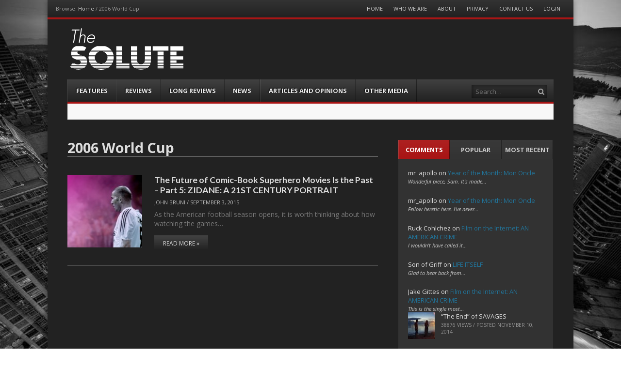

--- FILE ---
content_type: text/css
request_url: https://www.the-solute.com/wp-content/cache/wpfc-minified/dv9tccom/9y7t5.css
body_size: 35
content:
.circular-large {
width: 300px;
height: 300px;
margin: 0 auto; border-radius: 150px;
-webkit-border-radius: 150px;
-moz-border-radius: 150px;
box-shadow: 0 0 8px rgba(0, 0, 0, .8);
-webkit-box-shadow: 0 0 8px rgba(0, 0, 0, .8);
-moz-box-shadow: 0 0 8px rgba(0, 0, 0, .8);
}
.circular-medium� {
width: 150px;
height: 150px;
margin: 0 auto; border-radius: 75px;
-webkit-border-radius: 75px;
-moz-border-radius: 75px;
box-shadow: 0 0 8px rgba(0, 0, 0, .8);
-webkit-box-shadow: 0 0 8px rgba(0, 0, 0, .8);
-moz-box-shadow: 0 0 8px rgba(0, 0, 0, .8);
}
.circular-small {
width: 100px;
height: 100px;
margin: 0 auto; border-radius: 50px;
-webkit-border-radius: 50px;
-moz-border-radius: 50px;
box-shadow: 0 0 4px rgba(0, 0, 0, .8);
-webkit-box-shadow: 0 0 4px rgba(0, 0, 0, .8);
-moz-box-shadow: 0 0 4px rgba(0, 0, 0, .8);
}

--- FILE ---
content_type: text/css
request_url: https://www.the-solute.com/wp-content/cache/wpfc-minified/kp4862o4/9y7t5.css
body_size: 8131
content:
.flex-container a:active,.flexslider a:active,.flex-container a:focus,.flexslider a:focus{outline:0}.slides,.flex-control-nav,.flex-direction-nav{margin:0;padding:0;list-style:none}.flexslider{margin:0;padding:0}.flexslider .slides>li{display:none;-webkit-backface-visibility:hidden}.flexslider .slides img{width:100%;display:block}.flex-pauseplay span{text-transform:capitalize}.slides:after{content:".";display:block;clear:both;visibility:hidden;line-height:0;height:0}html[xmlns] .slides{display:block}* html .slides{height:1%}.no-js .slides>li:first-child{display:block} body {
overflow-x: hidden;
}
body,
button,
input,
select,
textarea {
color: #555;
font-size: 15px; font-size: 1.5rem;
line-height: 1.6;
word-wrap: break-word;
} .alignleft {
display: inline;
float: left;
margin-right: 1.5em;
}
.alignright {
display: inline;
float: right;
margin-left: 1.5em;
}
.aligncenter {
clear: both;
display: block;
margin: 0 auto;
} *,
*:after,
*:before,
#menubar-search * {
-webkit-box-sizing: border-box;
-moz-box-sizing: border-box;
box-sizing: border-box;
} #container:after,
#header:after,
.hentry:after,
#main:after,
#primary-navigation:after,
#topbar:after,
.clearfix:after {
clear: both;
content: "";
display: table;
}
.clear {
clear: both;
display: block;
} #fancybox-wrap,
#fancybox-wrap * {
-webkit-box-sizing: content-box;
-moz-box-sizing: content-box;
box-sizing: content-box;
}
#fancybox-wrap table {
background: transparent;
} h1, h2, h3, h4, h5, h6 {
color: #111;
font-weight: normal;
line-height: 1.2;
text-rendering: optimizeLegibility;
margin: 0;
}
h1 { font-size: 34.03px; font-size: 3.403rem; }
h2 { font-size: 24.27px; font-size: 2.427rem; }
h3 { font-size: 21.03px; font-size: 2.103rem; }
h4 { font-size: 15.00px; font-size: 1.500rem; }
h5 { font-size: 12.00px; font-size: 1.300rem; }
h6 { font-size: 09.27px; font-size: 0.927rem; }
.entry-content h1,
.entry-content h2,
.entry-content h3,
.entry-content h4,
.entry-content h5,
.entry-content h6 {
margin: 1em 0;
} a {
color: #21759b;
text-decoration: none;
-webkit-transition: color 0.3s;
-moz-transition: color 0.3s;
-o-transition: color 0.3s;
transition: color 0.3s;
}
a:hover,
a:focus,
a:active {
color: #d54e21;
} .screen-reader-text {
clip: rect(1px, 1px, 1px, 1px);
position: absolute !important;
} .color-facebook    { color: #3c5fac; }
.color-flickr      { color: #ed1983; }
.color-google-plus { color: #d23e2b; }
.color-instagram   { color: #aa8f69; }
.color-link        { color: #1e90ff; }
.color-linkedin    { color: #007ab9; }
.color-pinterest   { color: #cb2027; }
.color-rss         { color: #f58229; }
.color-tumblr      { color: #4d83ba; }
.color-twitter     { color: #96e5e9; }
.color-vimeo       { color: #41b2dc; }
.color-youtube     { color: #cf3427; }
.background-color-facebook    { background-color: #3c5fac; }
.background-color-flickr      { background-color: #ed1983; }
.background-color-google-plus { background-color: #d23e2b; }
.background-color-instagram   { background-color: #aa8f69; }
.background-color-link        { background-color: #1e90ff; }
.background-color-linkedin    { background-color: #007ab9; }
.background-color-pinterest   { background-color: #cb2027; }
.background-color-rss         { background-color: #f58229; }
.background-color-tumblr      { background-color: #4d83ba; }
.background-color-twitter     { background-color: #96e5e9; }
.background-color-vimeo       { background-color: #41b2dc; }
.background-color-youtube     { background-color: #cf3427; } table {
background: #fff;
border: 1px solid #eee;
font-size: 13px; font-size: 1.3rem;
margin: 0 0 1.5em;
width: 100%;
}
table caption {
background: #333;
color: #ddd;
font-size: 12px; font-size: 1.2rem;
padding: 0.6em;
text-transform: uppercase;
}
th,
td {
padding: 0.4em 0.6em;
}
th {
background: #e5e5e5;
border: 1px solid #d5d5d5;
text-align: left;
}
td {
background: #fff;
border-bottom: 1px solid #e5e5e5;
border-right: 1px solid #e5e5e5;
color: #656565;
}
tr:nth-child(2n+1) td {
background: #fafafa;
} abbr[title] {
border: 0;
}
blockquote {
color: #999;
font-family: georgia, serif;
font-size: 0.85em;
line-height: 1.9;
margin: 2em 0 2em 1.5em;
min-height: 2.5em;
padding-left: 3.5em;
position: relative;
}
blockquote:before {
color: #777;
content: '“';
font-size: 80px; font-size: 8rem;
line-height: 0.85;
position: absolute;
top: 0;
left: 0;
}
blockquote cite {
color: #555;
display: block;
margin-top: 0.5em;
text-align: right;
}
p {
margin: 1em 0;
}
dt {
font-weight: bold;
}
dd {
font-size: 0.9em;
font-style: italic;
}
ul, ol {
margin: 0 0 1em 0;
padding-left: 2em;
}
li > ul,
li > ol {
margin-bottom: 0;
}
pre {
background: #fff;
border: 1px solid #e5e5e5;
font-size: 0.9em;
padding: 0.75em;
} html {
font-size: 62.5%;
}
#container {
background: #fff;
-webkit-box-shadow: 0 0 12px 0 rgba(0,0,0,0.4);
box-shadow: 0 0 12px 0 rgba(0,0,0,0.4);
margin: 0 auto;
max-width: 1280px;
min-width: 960px; position: relative;
}
#header,
#main,
#footer {
padding-left: 2.75em;
padding-right: 2.75em;
}
#main {
margin-top: 2.75em;
} #primary {
width: 100%;
}
#secondary,
#tertiary {
overflow: hidden;
}
.layout-1c #container,
.layout-2c-l #container,
.layout-2c-r #container {
max-width: 960px;
} .layout-2c-l #primary {
float: left;
margin: 0 -32% 0 0;
}
.layout-2c-l #content {
margin: 0 32% 0 0;
padding-right: 2.75em;
}
.layout-2c-l #secondary {
float: right;
width: 32%;
} .layout-2c-r #primary {
float: right;
margin: 0 -32% 0 0;
}
.layout-2c-r #content {
margin: 0 32% 0 0;
padding-left: 2.75em;
}
.layout-2c-r #secondary {
float: left;
width: 32%;
} .layout-3c-l #primary {
float: left;
}
.layout-3c-l #content {
margin: 0 43% 0 0;
padding-right: 2.75em;
}
.layout-3c-l #secondary {
float: left;
margin: 0 0 0 -25%;
width: 25%;
}
.layout-3c-l #tertiary {
float: left;
width: 18%;
margin: 0 0 0 -43%;
padding-left: 1.75em;
padding-right: 2.75em;
} .layout-3c-r #primary {
float: right;
margin: 0 0 0 -43%;
}
.layout-3c-r #content {
margin: 0 0 0 43%;
padding-left: 2.75em;
}
.layout-3c-r #secondary {
float: left;
width: 25%;
}
.layout-3c-r #tertiary {
float: left;
width: 18%;
padding-left: 2.75em;
padding-right: 1.75em;
} .layout-3c-c-l #primary {
float: left;
}
.layout-3c-c-l #content {
margin: 0 16% 0 25%;
padding-left: 2.75em;
padding-right: 2.75em;
}
.layout-3c-c-l #secondary {
float: left;
margin: 0 0 0 -100%;
width: 25%;
}
.layout-3c-c-l #tertiary {
float: right;
margin: 0 0 0 -100%;
padding-left: 1.75em;
width: 16%;
} .layout-3c-c-r #primary {
float: left;
}
.layout-3c-c-r #content {
margin: 0 25% 0 15%;
padding-left: 2.75em;
padding-right: 2.75em;
}
.layout-3c-c-r #secondary {
float: right;
margin: 0 0 0 -100%;
width: 25%;
}
.layout-3c-c-r #tertiary {
float: left;
margin: 0 0 0 -100%;
padding-right: 1.75em;
width: 15%;
} .layout-3c-l #tertiary,
.layout-3c-c-l #tertiary {
border-left: 1px solid #eee;
}
.layout-3c-r #tertiary,
.layout-3c-c-r #tertiary {
border-right: 1px solid #eee;
} #topbar {
background: #333;
background-image: -webkit-gradient(linear, left top, left bottom, from(rgba(255,255,255,0.08)), to(rgba(255,255,255,0)));
background-image: -webkit-linear-gradient(top, rgba(255,255,255,0.08), rgba(255,255,255,0));
background-image:    -moz-linear-gradient(top, rgba(255,255,255,0.08), rgba(255,255,255,0));
background-image:      -o-linear-gradient(top, rgba(255,255,255,0.08), rgba(255,255,255,0));
background-image:         linear-gradient(to bottom, rgba(255,255,255,0.08), rgba(255,255,255,0));
border-bottom: 4px solid #aaa;
color: #ccc;
font-size: 11px; font-size: 1.1rem;
padding: 0.85em 1.5em;
}
.gecko #topbar {
padding-top: 0.9em;
padding-bottom: 0.8em;
}
.opera #topbar {
padding-top: 1em;
padding-bottom: 0.75em;
}
#topbar a {
color: #ccc;
}
#topbar a:hover {
color: #fff;
}
.topbar-left {
float: left;
}
.topbar-right {
float: right;
} #topbar .breadcrumb-trail {
color: #999;
} #topbar #secondary-navigation {
padding: 0.25em 0;
} #topbar .social_icons ul {
list-style: none;
margin: 0;
padding: 0;
}
#topbar .social_icons ul li {
float: left;
margin: 0 0.25em;
}
#topbar .social_icons ul li i {
font-size: 14px; font-size: 1.4rem;
} #header {
position: relative;
}
#header-background-image-wrapper {
position: absolute;
top: 0;
right: 0;
left: 0;
}
#header-background-image {
display: block;
height: auto;
margin: 0 auto;
max-width: 100%;
}
#branding {
position: relative;
z-index: 1;
}
#header-widget-area {
position: relative;
z-index: 1;
} #header {
padding-top: 0.5em;
}
.topbar-enabled #header {
padding-top: 0;
}
#branding {
float: left;
padding-top: 3em;
padding-bottom: 3em;
width: 35%;
}
#site-title,
#site-description {
margin: 0;
}
#site-title a {
color: #333;
}
.msie #site-title a {
width: 100%;
}
#site-description {
color: #888;
font-size: 13px; font-size: 1.3rem;
font-style: italic;
}
.logo-image-enabled #site-title span,
.logo-image-enabled #site-description {
clip: rect(1px, 1px, 1px, 1px);
position: absolute !important;
}
.logo-image-enabled #site-title {
line-height: 1;
}
.logo-image-enabled #site-title a {
display: inline-block;
overflow: hidden;
}
.logo-image-enabled #site-title a img {
float: left;
}
#primary-navigation {
clear: both;
} #header-widget-area {
float: right;
margin-top: 2.5em;
width: 65%;
}
#header-widget-area .widget {
margin-bottom: 2em;
float: right;
} ul.menu {
line-height: 1.0;
}
select.tinynav {
display: none;
} .sf-menu, .sf-menu * {
margin: 0;
padding: 0;
list-style: none;
}
.sf-menu li {
position: relative;
}
.sf-menu ul {
position: absolute;
display: none;
top: 100%;
left: 0;
z-index: 99;
}
.sf-menu > li {
float: left;
}
.sf-menu li:hover > ul,
.sf-menu li.sfHover > ul {
display: block;
}
.sf-menu a {
display: block;
position: relative;
}
.sf-menu ul ul {
top: 0;
left: 100%;
} #primary-navigation {
background: #333;
background-image: -webkit-gradient(linear, left top, left bottom, from(rgba(255,255,255,0.14)), to(rgba(255,255,255,0)));
background-image: -webkit-linear-gradient(top, rgba(255,255,255,0.14), rgba(255,255,255,0));
background-image:    -moz-linear-gradient(top, rgba(255,255,255,0.14), rgba(255,255,255,0));
background-image:      -o-linear-gradient(top, rgba(255,255,255,0.14), rgba(255,255,255,0));
background-image:         linear-gradient(to bottom, rgba(255,255,255,0.14), rgba(255,255,255,0));
border-bottom: 4px solid #aaa;
color: #ddd;
font-size: 13px; font-size: 1.3rem;
}
#primary-navigation .menu {
display: inline-block;
float: left;
}
#primary-navigation .menu a {
color: #eee;
}
#primary-navigation .menu a:hover {
color: #fff;
}
#primary-navigation .menu > li > a {
border-left: 1px solid #333; border-left: 1px solid rgba(255,255,255,0.1);
border-right: 1px solid #000; border-right: 1px solid rgba(0,0,0,0.4);
font-weight: bold;
padding: 1.3em;
text-shadow: -1px -1px 2px rgba(0,0,0,0.9);
text-transform: uppercase;
}
#primary-navigation .menu > li > a:hover,
#primary-navigation li.sfHover a,
#primary-navigation li.current-menu-item > a,
#primary-navigation li.current-menu-ancestor > a {
text-shadow: -1px -1px 2px rgba(0,0,0,0.2);
}
#primary-navigation .menu ul {
background-color: #333;
-webkit-box-shadow: 0.2em 0.2em 0.5em rgba(0,0,0,0.1);
box-shadow: 0.2em 0.2em 0.5em rgba(0,0,0,0.1);
min-width: 12em;
}
#primary-navigation .menu > li > ul {
border-top: 4px solid #aaa;
}
#primary-navigation .menu ul li {
white-space: nowrap;
}
#primary-navigation .menu ul li a {
color: #ccc;
padding: 0.7em 1.4em;
}
#primary-navigation .menu li.current-menu-item,
#primary-navigation .menu li.current-menu-ancestor,
#primary-navigation .menu li.current_page_item,
#primary-navigation .menu > li:hover,
#primary-navigation .menu > li.sfHover {
background-color: #444;
background-image: -webkit-gradient(linear, left top, left bottom, from(rgba(255,255,255,0.14)), to(rgba(255,255,255,0)));
background-image: -webkit-linear-gradient(top, rgba(255,255,255,0.14), rgba(255,255,255,0));
background-image:    -moz-linear-gradient(top, rgba(255,255,255,0.14), rgba(255,255,255,0));
background-image:      -o-linear-gradient(top, rgba(255,255,255,0.14), rgba(255,255,255,0));
background-image:         linear-gradient(to bottom, rgba(255,255,255,0.14), rgba(255,255,255,0));
}
#primary-navigation .menu ul a:hover,
#primary-navigation .menu li li.current-menu-item a {
background: #333;
background-image: -webkit-gradient(linear, left top, left bottom, from(rgba(255,255,255,0.05)), to(rgba(255,255,255,0)));
background-image: -webkit-linear-gradient(top, rgba(255,255,255,0.05), rgba(255,255,255,0));
background-image:    -moz-linear-gradient(top, rgba(255,255,255,0.05), rgba(255,255,255,0));
background-image:      -o-linear-gradient(top, rgba(255,255,255,0.05), rgba(255,255,255,0));
background-image:         linear-gradient(to bottom, rgba(255,255,255,0.05), rgba(255,255,255,0));
}
#primary-navigation .menu > li > a.sf-with-ul {
padding-right: 1.1em;
}
#primary-navigation .menu > li > a i {
color: #777; color: rgba(255,255,255,0.4);
font-size: 12px; font-size: 1.2rem;
margin-left: 0.3em;
} #secondary-navigation {
float: left;
font-size: 11px; font-size: 1.1rem;
}
#secondary-navigation .menu {
list-style: none;
margin: 0;
padding: 0;
text-transform: uppercase;
}
#secondary-navigation .menu li {
float: left;
}
#secondary-navigation .menu li a {
display: block;
padding: 0 1em;
} #footer-navigation ul {
list-style: none;
margin: 0;
padding: 0;
overflow: hidden;
}
#footer-navigation ul li {
border-left: 1px solid #000;
display: block;
float: left;
padding-left: 0.75em;
padding-right: 0.75em;
}
#footer-navigation ul li:first-child {
border-left: none;
padding-left: 0;
}
#footer-navigation ul li:last-child {
border-right: none;
}
#footer-navigation ul li a {
display: block;
float: left;
}
#footer-navigation .screen-reader-text {
font-size: 1em;
margin: 0;
} #primary-navigation {
position: relative;
}
#primary-navigation select.tinynav {
-webkit-appearance: none;
background: transparent;
border: none;
color: #eee;
margin: 0;
padding: 0.5em 0 0.5em 1em;
position: relative;
width: 65%;
}
#primary-navigation.menubar-search-disabled select.tinynav {
width: 100%;
} #menubar-search {
position: absolute;
top: 0.85em;
right: 1em;
}
.msie #menubar-search,
.opera #menubar-search {
top: 0.9em;
}
#menubar-search-query {
-webkit-box-shadow: inset 0 0 0.6em rgba(0,0,0,0.5);
box-shadow: inset 0 0 0.6em rgba(0,0,0,0.5);
background: #111; background: rgba(0,0,0,0.2);
border: 1px solid #000; border: 0px solid rgba(0,0,0,0); color: #ddd;
float: left;
font-size: 13px; font-size: 1.3rem;
margin: 0;
outline: 0;
padding: 0.3em 0.6em;
width: 12em;
z-index: 0;
}
.opera #menubar-search-query {
padding-top: 0.45em;
padding-bottom: 0.55em;
}
.msie #menubar-search-query {
padding-bottom: 0.7em;
}
#menubar-search-query::-webkit-input-placeholder {
color: #777;
}
#menubar-search-submit {
background: transparent;
border: 0;
margin: 0;
padding: 0;
position: absolute;
right: 0;
text-indent: -9999px;
top: 0;
width: 1.4em;
height: 100%;
z-index: 999;
}
#menubar-search:before {
color: #aaa;
display: inline-block;
font-size: 14px; font-size: 1.4rem;
line-height: 0;
pointer-events: none;
position: absolute;
right: 0.4em;
top: 50%;
z-index: 0;
}
.opera #menubar-search:before {
top: 70%;
}
#menubar-search:hover:before {
color: #ddd;
} #ticker {
background: #f8f8f8;
border: 1px solid #e4e4e4;
border-top-width: 0;
font-size: 12px; font-size: 1.2rem;
height: 2.7em;
line-height: 1.0;
padding: 0.9em 1em 0.7em;
position: relative;
z-index: 1;
}
#ticker #js-news {
display: none;
}
#ticker .ticker-title {
color: #8d8d8d;
display: inline-block;
float: left;
font-weight: bold;
margin-right: 0.75em;
text-transform: uppercase;
white-space: nowrap;
width: 90px;
margin-top: 1px;
}
#ticker p.ticker-content {
margin: 0;
}
#ticker p.ticker-content a {
color: #333;
}
#ticker p.ticker-content a:hover {
color: #777;
}
#ticker .ticker-swipe {
display: none;
} .flexslider {
-moz-box-sizing: content-box;
-webkit-box-sizing: content-box;
box-sizing: content-box;
position: relative;
}
.flexslider .slides li {
position: relative;
}
.flexslider .slides > li:first-child {
display: list-item;
}
.flexslider .slides li img {
height: auto;
max-width: 100%;
width: 100%;
} .flexslider .slide-overlay {
background: #222; background: rgba(0,0,0,0.8);
bottom: 0;
left: 0;
right: 0;
color: #aaa;
padding: 1em;
position: absolute;
}
.flexslider .category-label-wrapper {
border-top: 4px solid #aaa;
position: absolute;
top: 0;
left: 0;
right: 0;
}
.flexslider .category-label {
background: #aaa;
color: #fff;
display: inline-block;
font-size: 13px; font-size: 1.3rem;
font-weight: bold;
padding: 0.5em 1.5em 0.8em;
text-transform: uppercase;
}
.flexslider .slide-overlay .slide-title {
font-size: 17.79px; font-size: 1.779rem;
}
.flexslider .slide-title,
.flexslider .slide-title a {
color: #eee; color: rgba(255,255,255,0.85);
}
.flexslider .slide-title a:hover {
color: #fff;
}
.flexslider .slide-meta {
font-size: 11px; font-size: 1.1rem;
margin-top: 0.35em;
}
.flexslider .slide-meta a {
color: #ccc;
}
.flexslider .slide-meta a:hover {
color: #eee;
} .flexslider ul.flex-direction-nav .flex-prev {
position: absolute;
top: 50%;
left: 0;
}
.flexslider ul.flex-direction-nav .flex-next {
position: absolute;
top: 50%;
right: 0;
}
.flexslider .flex-direction-nav a {
background: #222; background: rgba(0,0,0,0.8);
color: #bbb;
display: block;
font-size: 30px; font-size: 3rem;
margin-top: -1em;
padding: 0.1em 0.5em;
text-align: center;
}
.flexslider .flex-direction-nav a i {
width: 100%;
}
.flexslider .flex-direction-nav a:hover {
color: #eee;
}
.flexslider .flex-direction-nav a.flex-prev {
border-right: 0;
} .featured-slider.flexslider {
margin-bottom: 3em;
}
.taxonomy-category .featured-slider.flexslider {
margin-bottom: 2.25em;
} .carousel-slider.flexslider {
margin-bottom: 1.25em;
}
.carousel-slider.flexslider .slides li {
margin-right: 25px;
max-width: 150px;
}
.carousel-slider.flexslider .slide-overlay {
border: 0;
margin: 0;
padding: 0.45em 0.5em 0.6em;
right: 0;
width: auto;
}
.carousel-slider.flexslider .slide-overlay h3 {
color: #ccc;
font-size: 11px; font-size: 1.1rem;
font-weight: normal;
}
.carousel-direction-nav {
position: absolute;
top: 0;
right: 0;
}
.carousel-direction-nav i {
background: #222;
color: #ccc;
cursor: pointer;
display: inline-block;
font-size: 22px; font-size: 2.2rem;
font-style: normal;
line-height: 1.1;
margin-left: 0.25em;
text-align: center;
width: 1em;
height: 1.1em;
}
.carousel-direction-nav i:hover {
color: #eee;
} .gallery-slider.flexslider {
margin-bottom: 0;
}
.gallery-slider-thumbnails {
margin: 0.75em -10px 2em 0;
}
.gallery-slider-thumbnails a {
display: inline-block;
width: 10%;
}
.gallery-slider-thumbnails a img {
height: auto;
padding-right: 8px;
width: 100%;
} img {
max-width: 100%;
height: auto;
}
.entry-content img.wp-smiley,
.comment-content img.wp-smiley {
border: none;
margin-bottom: 0;
margin-top: 0;
padding: 0;
}
.wp-caption {
background: #fafafa;
border: 1px solid #e4e4e4;
color: #888;
font-size: 12px; font-size: 1.2rem;
margin-bottom: 1.5em;
max-width: 100%;
}
.wp-caption img[class*="wp-image-"] {
display: block;
padding: 2% 2% 0;
}
.wp-caption-text {
text-align: center;
}
.wp-caption .wp-caption-text {
line-height: 1.3;
margin: 0.8em 0;
}
.site-content .gallery {
margin-bottom: 1.5em;
}
.gallery-caption {
}
.site-content .gallery a img {
border: none;
height: auto;
max-width: 90%;
}
.site-content .gallery dd {
margin: 0;
}
embed,
iframe,
object {
max-width: 100%;
} #content .mejs-controls .mejs-horizontal-volume-slider {
clear: both;
float: right;
position: relative;
top: -26px;
} .gallery-row {
clear: both;
overflow: hidden;
}
.gallery-item {
float: left;
padding: 0 1em 1em 0;
}
.gallery-item img {
background: #fafafa;
border: 1px solid #e4e4e4;
padding: 0.5em;
width: 100%;
}
.gallery-item.col-5 img,
.gallery-item.col-6 img,
.gallery-item.col-7 img,
.gallery-item.col-8 img {
padding: 0.3em;
}
.gallery-item.col-9 img,
.gallery-item.col-10 img {
padding: 0.15em;
}
.gallery-caption {
color: #999;
font-size: 11px; font-size: 1.1rem;
}
.gallery-item.col-1,
.gallery-item.col-2,
.gallery-item.col-3 {
width: 33.333%;
}
.gallery-item.col-4 {
width: 25%;
}
.gallery-item.col-5 {
width: 20%;
}
.gallery-item.col-6 {
padding: 0 0.5em 0.5em 0;
width: 16.666%;
}
.gallery-item.col-7 {
padding: 0 0.5em 0.5em 0;
width: 14.285%;
}
.gallery-item.col-8 {
padding: 0 0.5em 0.5em 0;
width: 12.5%;
}
.gallery-item.col-9 {
padding: 0 0.3em 0.3em 0;
width: 11.111%;
}
.gallery-item.col-10 {
padding: 0 0.3em 0.3em 0;
width: 10%;
} .sticky {}
.hentry {
border-bottom: 1px solid #eee;
margin-bottom: 2em;
padding-bottom: 2em;
}
.post-thumbnail-wrap {
position: relative;
overflow: hidden;
}
.post-thumbnail-wrap img {
float: left;
height: auto;
width: 100%;
}
.entry-title {
font-size: 17.79px; font-size: 1.779rem;
}
.entry-title a {
color: #111;
}
.entry-byline,
.entry-meta {
color: #bbb;
font-size: 11px; font-size: 1.1rem;
text-transform: uppercase;
}
.entry-byline {
margin: 0.6em 0;
}
.entry-byline a,
.entry-meta a {
color: #bbb;
} .singular .hentry {
border-bottom: 0;
}
.singular .entry-header {
border-bottom: 1px solid #eee;
}
.singular .layout-module .entry-header {
border-bottom: 0;
}
.singular .entry-header .post-thumbnail-wrap {
margin-bottom: 2em;
}
.singular .entry-title {
font-size: 28.79px; font-size: 2.879rem;
margin: 0 0 0.1em;
}
.singular .entry-content {
margin: 1.5em 0;
}
.singular .entry-byline {
margin: 0;
} .singular .audio-wrapper {
margin-bottom: 1.25em;
} .singular .video-wrapper {
margin-bottom: 1.75em;
} .hentry.error {
border-bottom: 0;
}
.hentry.error .entry-title {
font-size: 28.79px; font-size: 2.879rem;
}
.hentry.error #searchform {
max-width: 20em;
} .loop-meta {
margin-bottom: 2.5em;
}
.loop-title {
border-bottom: 1px solid #eee;
font-size: 28.79px; font-size: 2.879rem;
font-weight: bold;
}
.loop-description {
color: #aaa;
font-size: 13px; font-size: 1.3rem;
margin-top: 0.3em;
}
.loop-description p {
margin: 0;
}
.entry-summary {
color: #777;
font-size: 14px; font-size: 1.4rem;
line-height: 1.4;
} .hentry p.more-link-wrapper {
margin-bottom: 0;
} .hentry.layout-1col-full .post-thumbnail-wrap {
margin-bottom: 1.25em;
}
.hentry.layout-1col-full .entry-title {
font-size: 22.65px; font-size: 2.265rem;
} .hentry.layout-1col-half .post-thumbnail-wrap {
float: left;
margin-right: 4%;
width: 47%;
} .hentry.layout-1col-square .post-thumbnail-wrap {
float: left;
margin-right: 4%;
width: 24%;
} .hentry.layout-1col-thumb {
margin-bottom: 1.5em;
padding-bottom: 1.5em;
}
.hentry.layout-1col-thumb .post-thumbnail-wrap {
float: left;
margin-right: 1em;
}
.hentry.layout-1col-thumb .entry-byline {
margin: 0.4em 0 0.6em;
}
.hentry.layout-1col-thumb .entry-summary {
font-size: 12px; font-size: 1.2rem;
} .hentry.layout-2col {
width: 46.5%;
float: left;
margin-right: 7%;
}
.hentry.layout-2col.even {
margin-right: 0;
}
.hentry.layout-2col .post-thumbnail-wrap {
margin-bottom: 1em;
} .layout-module {
font-size: 13px; font-size: 1.3rem;
margin-bottom: 2em;
overflow: hidden;
position: relative;
}
.layout-module .column {
float: left;
margin-right: 4%;
width: 48%;
}
.layout-module .column.last {
margin-right: 0;
}
.layout-module .boxed {
background: #fafafa;
border: 1px solid #e4e4e4;
border-top-width: 0;
padding: 1.25em;
}
.layout-module .widget-title {
background-image: -webkit-gradient(linear, left top, left bottom, from(rgba(255,255,255,0.12)), to(rgba(255,255,255,0)));
background-image: -webkit-linear-gradient(top, rgba(255,255,255,0.12), rgba(255,255,255,0));
background-image:    -moz-linear-gradient(top, rgba(255,255,255,0.12), rgba(255,255,255,0));
background-image:      -o-linear-gradient(top, rgba(255,255,255,0.12), rgba(255,255,255,0));
background-image:         linear-gradient(to bottom, rgba(255,255,255,0.12), rgba(255,255,255,0));
border-bottom: 4px solid #aaa;
color: #eee;
font-size: inherit;
font-weight: bold;
text-transform: uppercase;
}
.layout-module .widget-title > span {
display: inline-block;
padding: 0.8em 1.5em 0.5em;
}
.layout-module .widget-title a {
color: #eee;
}
.layout-module .widget-title a:hover {
color: #fff;
}
.layout-module article {
margin-bottom: 1.25em;
overflow: hidden;
}
.layout-module article.featured {
margin-bottom: 1.75em;
}
.layout-module article:last-child {
margin-bottom: 0;
}
.layout-module .post-thumbnail-wrap {
float: left;
margin-right: 1em;
width: 25%;
}
.layout-module .featured .post-thumbnail-wrap {
float: none;
margin-right: 0;
width: auto;
}
.layout-module .entry-title {
font-size: 15px; font-size: 1.5rem;
margin: 0 0 0.3em;
}
.layout-module .featured .entry-title {
font-size: 17.79px; font-size: 1.779rem;
margin: 0.7em 0 0.1em;
}
.layout-module .entry-byline {
margin: 0;
}
.layout-module .featured .entry-byline {
margin-bottom: 0.8em;
border-bottom: 1px solid #eee;
}
.layout-module .entry-summary {
font-size: inherit;
}
.widget_fearless_layout_module_e .boxed {
padding-bottom: 1.5em;
}
.widget_fearless_layout_module_e .post-thumbnail-wrap {
float: none;
width: auto;
margin-right: 0;
}
.widget_fearless_layout_module_blogroll .widget-title {
margin-bottom: 1.5em;
}
.widget_fearless_layout_module_blogroll article {
margin-bottom: 2em;
}
.widget_fearless_layout_module_blogroll .entry-title {
font-size: 17.79px;
font-size: 1.779rem;
margin-bottom: 0.2em;
}
.widget_fearless_layout_module_blogroll .entry-byline {
margin-bottom: 0.5em;
}
.widget_fearless_layout_module_blogroll .pagination {
margin-bottom: 0;
} .button,
#commentform #submit,
.wpcf7-submit {
background: #222;
background-image: -webkit-gradient(linear, left top, left bottom, from(rgba(255,255,255,0.15)), to(rgba(255,255,255,0)));
background-image: -webkit-linear-gradient(top, rgba(255,255,255,0.15), rgba(255,255,255,0));
background-image:    -moz-linear-gradient(top, rgba(255,255,255,0.15), rgba(255,255,255,0));
background-image:      -o-linear-gradient(top, rgba(255,255,255,0.15), rgba(255,255,255,0));
background-image:         linear-gradient(to bottom, rgba(255,255,255,0.15), rgba(255,255,255,0));
border: 0;
color: #ddd;
display: inline-block;
font-size: 12px; font-size: 1.2rem;
line-height: 1.3;
padding: 0.75em 1.5em 0.6em;
text-transform: uppercase;
-webkit-transition: all 0.2s;
-moz-transition: all 0.2s;
-o-transition: all 0.2s;
transition: all 0.2s;
text-shadow: -1px -1px 1px rgba(0,0,0,0.2);
}
.button:hover,
#commentform #submit:hover,
.wpcf7-submit:hover {
color: #fff;
} .pagination {
clear: both;
color: #ddd;
display: inline-block;
font-size: 12px; font-size: 1.2rem;
line-height: 1.3;
margin-bottom: 3em;
text-transform: uppercase;
-webkit-transition: all 0.2s;
-moz-transition: all 0.2s;
-o-transition: all 0.2s;
transition: all 0.2s;
text-shadow: -1px -1px 1px rgba(0,0,0,0.1);
}
.pagination .page-numbers {
background: #222;
background-image: -webkit-gradient(linear, left top, left bottom, from(rgba(255,255,255,0.15)), to(rgba(255,255,255,0)));
background-image: -webkit-linear-gradient(top, rgba(255,255,255,0.15), rgba(255,255,255,0));
background-image:    -moz-linear-gradient(top, rgba(255,255,255,0.15), rgba(255,255,255,0));
background-image:      -o-linear-gradient(top, rgba(255,255,255,0.15), rgba(255,255,255,0));
background-image:         linear-gradient(to bottom, rgba(255,255,255,0.15), rgba(255,255,255,0));
color: #ddd;
display: inline-block;
float: left;
margin-right: 0.5em;
padding: 0.75em 1em 0.6em;
}
.pagination .dots {
padding-left: 0.74em;
padding-right: 0.74em;
}
.pagination a:hover {
color: #fff;
background-color: #222;
} .review-box {
background: #222;
background-image: -webkit-gradient(linear, left top, left bottom, from(rgba(255,255,255,0.12)), to(rgba(255,255,255,0)));
background-image: -webkit-linear-gradient(top, rgba(255,255,255,0.12), rgba(255,255,255,0));
background-image:    -moz-linear-gradient(top, rgba(255,255,255,0.12), rgba(255,255,255,0));
background-image:      -o-linear-gradient(top, rgba(255,255,255,0.12), rgba(255,255,255,0));
background-image:         linear-gradient(to bottom, rgba(255,255,255,0.12), rgba(255,255,255,0));
color: #ccc;
float: left;
font-size: 13px; font-size: 1.3rem;
line-height: 1.3;
margin: 0.4em 2em 1em 0;
width: 50%;
}
.review-box .microdata-hidden {
display: none;
}
.review-box .heading {
border-bottom: 1px solid #333;
color: #eee;
font-size: inherit;
margin: 0;
padding: 0.8em 1.5em;
text-transform: uppercase;
}
.review-box .ratings {
border-bottom: 1px solid #111;
padding: 1em 1.5em 1.25em;
}
.review-box .row {
overflow: hidden;
padding: 0.5em 0;
}
.review-box .label {
float: left;
margin-top: 0.15em;
}
.review-box .value {
float: right;
}
.review-box.percent .label {
margin-bottom: 0.3em;
}
.review-box.percent .value {
background: #555;
border: 1px solid #333;
clear: both;
float: none;
width: 100%;
height: 1em;
}
.review-box.percent .value .rating-percent-value {
background: #999;
display: block;
height: 100%;
}
.review-box .review {
border-top: 1px solid #444;
overflow: hidden;
padding: 1.5em 0;
}
.review-short-summary {
float: left;
text-align: center;
width: 40%;
}
.review-box .review-short-summary .final-score {
color: #eee;
font-size: 42px; font-size: 4.2rem;
font-weight: normal;
line-height: 1;
margin: 0;
}
.review-box.stars .review-short-summary .final-score {
margin-top: -0.5em;
}
.review-box .stars-final-score-decimal {
font-size: 30px; font-size: 3rem;
display: block;
padding-top: 0.2em;
}
.review-box .final-score span.percent {
color: #999;
font-size: 50%;
padding-left: 0.2em;
}
.review-short-summary .short-summary {
color: #eee;
font-size: 16px; font-size: 1.6rem;
font-weight: normal;
margin: 0.4em 0 0;
}
.review-long-summary {
float: left;
width: 60%;
}
.review-long-summary p {
margin: 0 0.75em;
}
.review-box .ratings .fearless-star-rating-under {
color: #555;
}
.review-box .ratings .fearless-star-rating-over {
color: #fff;
}
.review-short-summary .fearless-star-rating-under {
color: #666;
}
.review-short-summary .fearless-star-rating-over {
color: #fff;
} .fearless-star-rating-wrapper {
display: inline-block;
font-size: 18px; font-size: 1.8rem;
line-height: 1;
position: relative;
text-align: left;
width: 5em;
height: 1em;
}
.msie .fearless-star-rating-wrapper {
line-height: 0;
}
.opera .fearless-star-rating-wrapper {
line-height: 0.5;
}
.fearless-star-rating-under,
.fearless-star-rating-over {
position: absolute;
top: 0;
left: 0;
}
.fearless-star-rating-under {
color: #ddd;
}
.fearless-star-rating-over {
color: #777;
}
.fearless-star-rating-wrapper .fa-star {
display: inline-block;
float: left;
text-shadow: none;
width: 1em;
height: 1em;
} .authorbox {
margin-bottom: 2.75em;
overflow: hidden;
}
.authorbox-title {
border-bottom: 1px solid #eee;
font-weight: bold;
margin-bottom: 1.25em;
}
.authorbox-avatar {
float: left;
margin: 0 1.25em 0.5em 0;
margin-bottom: 1.5em;
}
.authorbox-avatar img {
padding: 0.5em;
border: 1px solid #e4e4e4;
background: #fafafa;
}
.authorbox-author-url {
margin-bottom: 0.5em;
font-size: 21.03px; font-size: 2.103rem;
}
.authorbox p {
font-size: 13px; font-size: 1.3rem;
margin: 0.5em 0 0;
}
.authorbox ul.author-social-profiles {
margin-top: 0.5em;
margin-bottom: 2.25em;
} ul.author-social-profiles {
list-style: none;
margin: 0;
padding: 0;
overflow: hidden;
}
ul.author-social-profiles li {
float: left;
margin-right: 0.25em;
}
ul.author-social-profiles li a {
color: #fff;
display: block;
opacity: 0.5;
text-align: center;
-webkit-transition: opacity 0.3s;
-moz-transition: opacity 0.3s;
-o-transition: opacity 0.3s;
transition: opacity 0.3s;
width: 1.75em;
height: 1.75em;
}
ul.author-social-profiles li a:hover {
opacity: 1;
}
ul.author-social-profiles li a i {
position: relative;
top: 8%;
}
ul.author-social-profiles li a i:before {
font-size: 18px; font-size: 1.8rem;
}
.msie ul.author-social-profiles li a i {
top: 8%;
}
.opera ul.author-social-profiles li a i {
top: 10%;
} .related-posts {
margin-right: -5%;
margin-bottom: 1em;
overflow: hidden;
}
.related-posts .related-posts-header {
border-bottom: 1px solid #eee;
font-weight: bold;
margin-bottom: 1.25em;
}
.related-posts article {
float: left;
margin-right: 5%;
margin-bottom: 1.75em;
width: 20%;
}
.related-posts article img {
margin-bottom: 0.25em;
width: 100%;
height: auto;
}
.related-posts article h3 {
font-size: 13px; font-size: 1.3rem;
font-weight: normal;
}
.related-posts article span.arrow {
font-family: Arial, sans-serif;
} #comments #comments-number {
border-bottom: 1px solid #eee;
margin-bottom: 1em;
font-weight: bold;
}
.comment-list {
padding: 0;
}
.comment-list, .comment-list ol.children {
list-style: none;
}
.comment-list ol.children {
padding-left: 3em;
}
.comment-list li.comment {
margin-top: 2em;
overflow: hidden;
}
.comment-list .avatar {
float: left;
margin: 0.15em 1em 1em 0;
}
.comment-list .comment-author {
font-weight: bold;
}
.comment-list .comment-author .fn {
font-style: normal;
}
.comment-list .comment-meta {
font-size: 12px; font-size: 1.2rem;
}
.comment-list .comment-content {
margin-top: 0.5em;
margin-left: 4.25em;
}
.comment-list .comment-content p {
margin: 0 0 1em;
font-size: 13px; font-size: 1.3rem;
}
.comment-list .reply {
font-size: 12px; font-size: 1.2rem;
text-transform: uppercase;
}
.comment.bypostauthor {
background: #f7f7f7;
padding: 1.25em;
}
.pingback {
background: #fafafa;
border: 1px solid #e4e4e4;
clear: both;
padding: 0.75em 1em 0;
}
.pingback + .pingback {
margin-top: 1em;
}
.pingback > a {
display: none;
}
.pingback .comment-content {
margin-left: 0;
} #respond {
background: #f7f7f7;
font-size: 13px; font-size: 1.3rem;
margin-bottom: 3em;
padding: 1.5em 2em;
}
#respond p.comment-notes {
font-style: italic;
}
#respond label {
display: inline-block;
padding-right: 1em;
text-align: right;
width: 6em;
}
#respond p.form-allowed-tags {
font-size: 11px; font-size: 1.1rem;
margin-left: 90px; margin-left: 9rem;
margin-right: 50px; margin-right: 5rem;
}
#respond input {
max-width: 100%;
}
#respond textarea {
width: 100%;
} .comment #respond {
margin-bottom: 0;
}
.comment #respond #reply-title small a {
color: #aaa;
font-size: 13px; font-size: 1.3rem;
font-weight: normal;
margin-left: 0.5em;
} .fb-comments {
margin-bottom: 3em;
max-width: 100%;
}
.fb-comments span {
max-width: 100%;
}
#content > aside + .fb-comments {
margin-top: 1em;
}
.fb-comments + #comments {
margin-top: -1em;
}
#comments.comments-type-facebook {
margin-bottom: 3em;
}
#comments.comments-type-facebook .comment-reply-link {
display: none;
} .widget-area {
font-size: 13px; font-size: 1.3rem;
line-height: 1.4;
}
.widget {
margin-bottom: 2.75em;
}
.widget select {
max-width: 100%;
} #secondary .widget {
background: #fafafa;
border: 1px solid #e4e4e4;
padding: 1.5em;
}
.sidebar-primary .widget-title {
background: #333;
background-image: -webkit-gradient(linear, left top, left bottom, from(rgba(255,255,255,0.12)), to(rgba(255,255,255,0)));
background-image: -webkit-linear-gradient(top, rgba(255,255,255,0.12), rgba(255,255,255,0));
background-image:    -moz-linear-gradient(top, rgba(255,255,255,0.12), rgba(255,255,255,0));
background-image:      -o-linear-gradient(top, rgba(255,255,255,0.12), rgba(255,255,255,0));
background-image:         linear-gradient(to bottom, rgba(255,255,255,0.12), rgba(255,255,255,0));
font-size: 13px; font-size: 1.3rem;
font-weight: bold;
line-height: 1.3;
margin-top: -1.5em;
margin-bottom: 1.25em;
padding: 0.8em 1.5em;
text-transform: uppercase;
}
#secondary .widget-title {
margin-left: -1.5em;
margin-right: -1.5em;
}
#secondary .widget-title,
#secondary .widget-title a {
color: #eee;
}
.sidebar-primary .widget > ul,
.sidebar-primary .widget > ul {
margin-bottom: 0;
} #tertiary.widget-area {
margin-bottom: 3em;
}
#tertiary .widget {
font-size: 12px; font-size: 1.2rem;
}
#tertiary .widget:last-child {
margin-bottom: 0;
}
#tertiary .widget-title {
font-size: 13px; font-size: 1.3rem;
text-transform: uppercase;
margin-bottom: 1em;
} #header-widget-area .widget {
font-size: 13px;
clear: both;
max-width: 300px;
}
#header-widget-area .widget-title {
font-size: 15px; font-size: 1.5rem;
font-weight: bold;
margin-bottom: 0.4em;
}  .widget_calendar caption {
background: none;
color: #333;
font-weight: bold;
font-size: 14px; font-size: 1.4rem;
}
.footer-widget-area .widget_calendar caption {
color: #ccc;
}
.widget_calendar table {
margin-bottom: 0.5em;
width: 100%;
}
.footer-widget-area .widget_calendar table,
.footer-widget-area .widget_calendar th,
.footer-widget-area .widget_calendar td {
background: #222;
border-color: #000;
}
.widget_calendar td {
text-align: center;
color: #aaa;
}
.widget_calendar th {
padding: 0.5em 0;
text-align: center;
}
.widget_calendar tfoot {
font-weight: bold;
}
.widget_calendar tfoot #prev {
text-align: left;
padding-top: 0.5em;
padding-left: 0.5em;
}
.widget_calendar tfoot #next {
text-align: right;
padding-top: 0.5em;
padding-right: 0.5em;
} .widget_archive ul,
.widget_categories ul,
.widget_nav_menu ul {
margin: 0;
margin-bottom: -4% !important;
padding: 0;
overflow: hidden;
font-size: 11px; font-size: 1.1rem;
}
.widget_archive ul ul,
.widget_categories ul ul {
display: none;
}
.widget_archive ul li,
.widget_categories ul li,
.widget_nav_menu ul li {
background: #eee;
border-bottom: 4px solid #ddd;
display: inline-block;
float: left;
margin-bottom: 4%;
margin-right: 4%;
padding: 0.7em 1.5em;
width: 48%;
}
.footer-widget-area .widget_archive ul li,
.footer-widget-area .widget_categories ul li,
.footer-widget-area .widget_nav_menu ul li {
background: #222;
border-bottom-color: #111;
}
.widget_archive ul li:nth-child(2n),
.widget_categories ul li:nth-child(2n),
.widget_nav_menu ul li:nth-child(2n) {
margin-right: 0;
}
.widget_archive ul li a:hover,
.widget_categories ul li a:hover,
.widget_nav_menu ul li a:hover {
color: #000;
}
.widget_archive ul li a {
width: 100%;
-webkit-box-sizing: border-box;
-moz-box-sizing: border-box;
box-sizing: border-box;
} .widget_rss .widget-title img {
margin-right: 0.1em;
position: relative;
top: 2px;
}
.widget_rss ul {
list-style: none;
padding: 0;
}
.widget_rss li {
margin-bottom: 0.75em;
}
.widget_rss li a {
font-weight: bold;
}
.widget_rss li span,
.widget_rss li cite {
color: #999;
display: block;
font-size: 11px; font-size: 1.1rem;
font-style: italic;
padding: 0.3em 0;
} #secondary .widget_search {
overflow: hidden;
padding-bottom: 1.25em;
}
#secondary .widget_search #searchform {
height: 2.8em;
} ul.teaser-list {
list-style: none;
padding: 0;
margin: 0;
}
ul.teaser-list li {
margin-bottom: 1.75em;
overflow: hidden;
}
ul.teaser-list li:last-child {
margin-bottom: 0;
}
ul.teaser-list .post-thumbnail-wrap {
float: left;
margin-right: 1em;
width: 55px;
}
ul.teaser-list .title {
font-size: 13px; font-size: 1.3rem;
line-height: 1.3;
}
ul.teaser-list .title a {
color: #222;
}
ul.teaser-list li .byline {
color: #999;
font-size: 10px; font-size: 1.0rem;
margin-left: 63px; margin-left: 6.3rem;
margin-top: 0.3em;
text-transform: uppercase;
} ul.gallery-list {
margin: 0 -1em -1em 0;
overflow: hidden;
padding: 0;
}
ul.gallery-list li {
display: block;
float: left;
width: 33.333%;
}
ul.gallery-list img {
padding-right: 1em;
padding-bottom: 1em;
}
#tertiary ul.gallery-list li {
width: 50%;
} .widget_fearless_facebook_likebox .widget-title {
border-bottom: 0;
margin-bottom: 0.5em;
}
.fb-like-box,
.fb-like-box > span,
.fb-like-box iframe {
width: 100% !important;
}
#secondary .widget_fearless_facebook_likebox iframe {
margin: 0.5em -0.5em;
} .widget ul.social-icons {
list-style: none;
margin: 0 auto;
padding: 0;
-webkit-transform: translateZ(0); }
.widget ul.social-icons li {
display: inline-block;
margin-right: 0.35em;
margin-bottom: 0.35em;
}
.widget ul.social-icons li:last-child {
margin-right: 0;
}
.widget ul.social-icons a {
color: #fff;
display: block;
-ms-filter: "progid:DXImageTransform.Microsoft.Alpha(Opacity=50)";
opacity: 0.5;
text-align: center;
-webkit-transition: opacity 0.3s;
-moz-transition: opacity 0.3s;
-o-transition: opacity 0.3s;
transition: opacity 0.3s;
width: 3.35em;
height: 3.35em;
}
.widget ul.social-icons a:hover {
-ms-filter: "progid:DXImageTransform.Microsoft.Alpha(Opacity=100)";
opacity: 1;
}
.widget ul.social-icons i {
position: relative;
top: 20%;
}
.opera .widget ul.social-icons i {
top: 12%;
}
.widget ul.social-icons i:before {
font-size: 28px; font-size: 2.8rem;
}
#secondary .widget_fearless_social_icons {
background: transparent;
border: 0;
padding: 0;
} .widget_quick-flickr-widget {
overflow: hidden;
}
.widget_quick-flickr-widget .quick-flickr-item {
width: 50%;
float: left;
margin-bottom: 5%;
}
.widget_quick-flickr-widget .quick-flickr-item img {
padding-right: 1.25em;
}
#secondary .widget_quick-flickr-widget {
padding-right: 0.25em;
padding-bottom: 0;
}
#secondary .widget_quick-flickr-widget .quick-flickr-item {
width: 33.333%
}
#tertiary .widget_quick-flickr-widget {
margin-right: -1em;
}
#tertiary .widget_quick-flickr-widget .quick-flickr-item img {
padding-right: 1em;
} #secondary .widget_fearless_tabs ul.headings {
list-style: none;
margin: -1.5em -1.5em 0;
padding: 0 0 1.5em;
}
#secondary .widget_fearless_tabs .headings li {
float: left;
width: 33.333%;
}
#secondary .widget_fearless_tabs .headings a {
background: #333;
background-image: -webkit-gradient(linear, left top, left bottom, from(rgba(255,255,255,0.03)), to(rgba(255,255,255,0)));
background-image: -webkit-linear-gradient(top, rgba(255,255,255,0.03), rgba(255,255,255,0));
background-image:    -moz-linear-gradient(top, rgba(255,255,255,0.03), rgba(255,255,255,0));
background-image:      -o-linear-gradient(top, rgba(255,255,255,0.03), rgba(255,255,255,0));
background-image:         linear-gradient(to bottom, rgba(255,255,255,0.03), rgba(255,255,255,0));
border-right: 1px solid #111; border-right: 1px solid rgba(0,0,0,0.5);
border-left: 1px solid #555; border-left: 1px solid rgba(255,255,255,0.15);
color: #ccc;
display: block;
font-size: 13px; font-size: 1.3rem;
margin: 0;
outline: 0;
padding: 0.9em 0;
text-align: center;
}
#secondary .widget_fearless_tabs .headings a:hover,
#secondary .widget_fearless_tabs .headings a.active {
background-image: -webkit-gradient(linear, left top, left bottom, from(rgba(255,255,255,0.05)), to(rgba(255,255,255,0)));
background-image: -webkit-linear-gradient(top, rgba(255,255,255,0.05), rgba(255,255,255,0));
background-image:    -moz-linear-gradient(top, rgba(255,255,255,0.05), rgba(255,255,255,0));
background-image:      -o-linear-gradient(top, rgba(255,255,255,0.05), rgba(255,255,255,0));
background-image:         linear-gradient(to bottom, rgba(255,255,255,0.05), rgba(255,255,255,0));
color: #fff;
} ul.fearless-recent-comments .comment-text {
display: block;
font-style: italic;
color: #ccc;
font-size: 11px; font-size: 1.1rem;
margin-top: 0.1em;
} .widget_fearless_responsive_image_ad {
text-align: center;
}
.widget_fearless_responsive_image_ad .widget-title {
text-align: left;
}
#header-widget-area .widget_fearless_responsive_image_ad {
max-width: none;
} #searchform {
height: 2.5em;
display: block;
}
#searchform #s,
#searchform #searchsubmit {
-webkit-box-sizing: border-box;
-moz-box-sizing: border-box;
box-sizing: border-box;
font-size: 13px; font-size: 1.3rem;
display: block;
height: 100%;
}
#searchform #s {
width: 70%;
float: left;
border: 1px solid #ddd;
outline: none;
padding-left: 1em;
}
#searchform #searchsubmit {
-webkit-appearance: none;
background: #222;
background-image: -webkit-gradient(linear, left top, left bottom, from(rgba(255,255,255,0.12)), to(rgba(255,255,255,0)));
background-image: -webkit-linear-gradient(top, rgba(255,255,255,0.12), rgba(255,255,255,0));
background-image:    -moz-linear-gradient(top, rgba(255,255,255,0.12), rgba(255,255,255,0));
background-image:      -o-linear-gradient(top, rgba(255,255,255,0.12), rgba(255,255,255,0));
background-image:         linear-gradient(to bottom, rgba(255,255,255,0.12), rgba(255,255,255,0));
border: 0;
color: #ccc;
float: left;
width: 30%;
}
#searchform #searchsubmit:hover {
background-color: #222;
color: #fff;
} .sharebar {
background: #fdfdfd;
-webkit-border-radius: 3px;
border-radius: 3px;
-webkit-border-top-left-radius: 0;
border-top-left-radius: 0;
-moz-border-bottom-left-radius: 0;
border-bottom-left-radius: 0;
box-shadow: 0 0 0.6em rgba(0,0,0,0.25);
left: -0.3em;
padding-top: 0.85em;
position: fixed;
}
.sharebar,
sharebar * {
-webkit-box-sizing: content-box;
-moz-box-sizing: content-box;
box-sizing: content-box;
} #footer {
background: #222;
background-image: -webkit-gradient(linear, left top, left bottom, from(rgba(255,255,255,0.1)), to(rgba(255,255,255,0)));
background-image: -webkit-linear-gradient(top, rgba(255,255,255,0.1), rgba(255,255,255,0));
background-image:    -moz-linear-gradient(top, rgba(255,255,255,0.1), rgba(255,255,255,0));
background-image:      -o-linear-gradient(top, rgba(255,255,255,0.1), rgba(255,255,255,0));
background-image:         linear-gradient(to bottom, rgba(255,255,255,0.1), rgba(255,255,255,0));
clear: both;
color: #ddd;
overflow: hidden;
padding-bottom: 1em;
}
#footer.footer-widgets-disabled {
padding-top: 1em;
}
#footer a {
color: #aaa;
}
#footer a:hover {
color: #fff;
} .footer-widget-area {
overflow: hidden;
margin: 3.75em -2em 1em 0;
}
.footer-widget-area .column {
float: left;
padding-right: 2em;
width: 25%;
}
.footer-widget-area .widget:last-child {
margin-bottom: 0;
}
.footer-widget-area .widget-title {
color: #eee;
font-size: 15px; font-size: 1.5rem;
margin-bottom: 1em;
text-transform: uppercase;
} .footer-left,
.footer-right {
font-size: 13px; font-size: 1.3rem;
}
.footer-left {
color: #aaa;
float: left;
margin: 0;
}
.footer-right {
float: right;
} .branded-footer-widget-logo-wrap {
display: inline-block;
background-size: 100%;
background-repeat: no-repeat;
max-width: 100%;
}
.branded-footer-widget-logo-wrap img {
width: auto;
height: auto;
}
.widget_fearless_branded_footer p {
color: #aaa;
font-size: 12px; font-size: 1.2rem;
}
.widget_fearless_branded_footer ul.social-icons {
list-style: none;
margin: 0.25em 0 0;
padding: 0;
text-align: left;
}
.widget_fearless_branded_footer ul.social-icons li {
display: inline-block;
margin-right: 0.5em;
font-size: 22px; font-size: 2.2rem;
}
.widget_fearless_branded_footer ul.social-icons li a {
width: 0.75em;
height: 1.25em;
}
#footer .widget_fearless_branded_footer ul.social-icons i {
top: 0;
left: -0.1em;
width: auto;
}
.widget_fearless_branded_footer ul.social-icons i:before {
color: #ddd;
font-size: 20px; font-size: 2rem;
text-shadow: -1px -1px 1px rgba(0,0,0,0.5);
} .author-list {
margin-top: -2em;
margin-bottom: 3em;
}
.author-list .authorbox {
border-bottom: 1px solid #eee;
margin-bottom: 2em;
}
.author-list article:last-child {
border-bottom: 0;
}
.author-list .authorbox-avatar {
margin-right: 1.5em;
} section.gallery-list {
margin: -2em -1.5em 1.5em 0;
overflow: hidden;
}
section.gallery-list article {
float: left;
margin-bottom: 1.5em;
padding-bottom: 0;
padding-right: 1.5em;
width: 25%;
}
section.gallery-list .post-thumbnail-wrap {
background: #fafafa;
border: 1px solid #e4e4e4;
padding: 0.5em;
} section.sitemap {
margin: -2em -2em 3em 0;
overflow: hidden;
}
section.sitemap .column {
float: left;
font-size: 13px; font-size: 1.3rem;
padding-right: 2em;
width: 25%;
}
section.sitemap h2 {
border-bottom: 1px solid #eee;
margin-bottom: 0.5em;
font-size: 21.03px; font-size: 2.103rem;
} section.timeline {
margin: -2em 0 3em;
}
section.timeline ul {
font-size: 13px; font-size: 1.3rem;
list-style: none;
padding: 0;
}
section.timeline ul ul {
border-left: 1px solid #eee;
line-height: 2.25em;
margin-bottom: 2em;
margin-left: 1em;
padding-left: 1em;
}
section.timeline .year {
font-size: 21.03px; font-size: 2.103rem;
font-weight: bold;
padding-bottom: 0.5em;
}
section.timeline .date {
color: #aaa;
} section.top-reviews {
margin: -2em 0 3em;
}
section.top-reviews article.hentry {
border-bottom: 1px dotted #eee;
font-size: 14px; font-size: 1.4rem;
margin-bottom: 2em;
padding-bottom: 2em;
}
section.top-reviews .review-column-1 {
float: left;
width: 10%;
}
section.top-reviews .review-column-1 h2 {
background: #333;
-webkit-border-radius: 2em;
border-radius: 2em;
color: #eee;
display: inline-block;
font-size: 28px; font-size: 2.8rem;
line-height: 1;
margin-top: 0.6em;
padding: 0.5em 0;
text-align: center;
width: 2em;
}
section.top-reviews .review-column-2 {
float: left;
text-align: center;
width: 25%;
}
section.top-reviews .review-column-2 .post-thumbnail-wrap {
background: #fafafa;
border: 1px solid #e4e4e4;
-webkit-box-sizing: content-box;
-moz-box-sizing: content-box;
box-sizing: content-box;
margin: 0 auto;
max-width: 75px;
padding: 0.5em;
}
section.top-reviews h1.entry-title {
font-size: 18px; font-size: 1.8rem;
margin-bottom: 0;
}
section.top-reviews .entry-byline {
border: 0;
}
section.top-reviews p {
margin: 0 0 0.2em;
}
section.top-reviews .review-column-3 {
float: left;
width: 65%;
}  .wpcf7 {
font-size: 13px; font-size: 1.3rem;
}

--- FILE ---
content_type: text/css
request_url: https://www.the-solute.com/wp-content/cache/wpfc-minified/esxk9rus/9y7t5.css
body_size: 1325
content:
@media only screen and ( max-width: 480px ) {
#header,
#main,
#footer {
padding-left: 1.5em;
padding-right: 1.5em;
}
}
@media only screen and ( min-width: 0 ) {
body {
padding: 0 5%;
}
#container {
min-width: 0; }
} .layout-1c #container,
.layout-2c-l #container,
.layout-2c-r #container {
max-width: 1084px;
}
@media only screen and ( max-width: 1200px ) {
#tertiary {
display: none;
} .layout-3c-l #primary {
float: left;
margin: 0 -32% 0 0;
}
.layout-3c-l #content {
margin: 0 32% 0 0;
padding-right: 2.75em;
}
.layout-3c-l #secondary {
float: right;
width: 32%;
} .layout-3c-r #primary {
float: right;
margin: 0 -32% 0 0;
}
.layout-3c-r #content {
margin: 0 32% 0 0;
padding-left: 2.75em;
}
.layout-3c-r #secondary {
float: left;
width: 32%;
} .layout-3c-c-l #primary {
float: right;
margin: 0 -32% 0 0;
}
.layout-3c-c-l #content {
margin: 0 32% 0 0;
padding-left: 2.75em;
padding-right: 0;
}
.layout-3c-c-l #secondary {
float: left;
margin: 0;
width: 32%;
} .layout-3c-c-r #primary {
float: left;
margin: 0 -32% 0 0;
}
.layout-3c-c-r #content {
margin: 0 32% 0 0;
padding-left: 0;
padding-right: 2.75em;
}
.layout-3c-c-r #secondary {
float: right;
margin: 0;
width: 32%;
}
}
@media only screen and ( max-width: 1000px ) {
#container #primary,
#container #content,
#container #secondary {
float: none;
margin: 0;
padding: 0;
width: 100%;
}
#container #primary {
margin-bottom: 3em;
}
} @media only screen and ( max-width: 768px ) {
.topbar-left {
float: none;
text-align: center;
}
.topbar-right {
clear: both;
float: none;
overflow: hidden;
text-align: center;
}
#secondary-navigation {
float: none !important;
}
#topbar .social_icons ul {
display: inline-block;
}
} @media only screen and ( max-width: 960px ) {
#branding {
float: none;
width: auto;
}
.logo-image-enabled #branding {
padding-top: 2em;
padding-bottom: 2em;
}
} @media only screen and ( max-width: 960px ) {
#header-widget-area {
float: none;
width: auto;
clear: both;
margin-top: 0;
width: auto;
}
#header-widget-area .widget {
float: none;
}
#header-widget-area .widget:last-child {
margin-bottom: 2.5em;
}
} @media only screen and ( max-width: 1156px ) {
#primary-navigation .menu > li > a {
padding-left: 1.1em;
padding-right: 1.1em;
}
#primary-navigation .menu > li > a.sf-with-ul {
padding-right: 0.8em;
}
#primary-navigation .menu > li > a.sf-with-ul:after {
right: 0.5em;
}
} @media only screen and ( max-width: 960px ) {
select.tinynav {
display: inline-block;
}
nav#primary-navigation {
background: none;
}
#primary-navigation .menu,
#secondary-navigation .menu {
display: none;
}
#primary-navigation select.tinynav {
background: #333;
background-image: -webkit-gradient(linear, left top, left bottom, from(rgba(255,255,255,0.10)), to(rgba(255,255,255,0)));
background-image: -webkit-linear-gradient(top, rgba(255,255,255,0.10), rgba(255,255,255,0));
background-image:    -moz-linear-gradient(top, rgba(255,255,255,0.10), rgba(255,255,255,0));
background-image:      -o-linear-gradient(top, rgba(255,255,255,0.10), rgba(255,255,255,0));
background-image:         linear-gradient(to bottom, rgba(255,255,255,0.10), rgba(255,255,255,0));
border-radius: 0;
}
#primary-navigation:before {
background-image: none;
background-position: 0% 0%;
background-repeat: repeat;
color: #ccc;
content: "\f0c9";
display: inline;
font-family: FontAwesome;
font-size: 18px; font-size: 1.8rem;
-webkit-font-smoothing: antialiased;
font-style: normal;
font-weight: normal;
height: auto;
line-height: normal;
margin-top: 0;
margin-right: 0.8em;
pointer-events: none;
position: absolute;
text-decoration: inherit;
top: 0.65em;
right: 35%;
vertical-align: baseline;
width: auto;
z-index: 1;
}
#primary-navigation.menubar-search-disabled:before {
right: 0;
}
#topbar .secondary_navigation #secondary-navigation {
padding: 0;
}
#secondary-navigation select.tinynav {
background: none;
border: 0;
color: #ccc;
font-size: 13px; font-size: 1.3rem;
margin: -0.5em 0;
}
} @media only screen and ( max-width: 960px ) {
#primary-navigation {
-webkit-box-shadow: none;
box-shadow: none;
}
#menubar-search {
background: #fff;
top: 0;
right: 0;
width: 35%;
height: 100%;
}
#menubar-search:before {
top: 53%;
right: 0.4em;
color: #555;
}
#menubar-search-query {
-webkit-appearance: none;
-webkit-border-radius: 0;
color: #555;
padding: 0.61em 1em;
width: 100%;
height: 100%;
}
} @media only screen and ( max-width: 640px ) {
#ticker {
display: none;
}
} @media only screen and ( min-width: 1001px ) and ( max-width: 1200px ),
only screen and ( min-width: 641px ) and ( max-width: 800px ) {
.gallery-slider-thumbnails a {
width: 12.5%;
}
}
@media only screen and ( max-width: 640px ) {
.gallery-slider-thumbnails a {
width: 20%;
}
}
@media only screen and ( max-width: 580px ) {
.flexslider .slide-overlay {
margin: 0;
}
.flexslider .slide-meta,
.flexslider .flex-direction-nav a {
display: none;
}
} @media only screen and ( max-width: 640px ) {
.hentry.layout-2col {
width: auto;
float: none;
margin-right: 0;
}
} @media only screen and ( max-width: 1350px ) {
.layout-3c-l .layout-module .entry-title,
.layout-3c-r .layout-module .entry-title,
.layout-3c-c-l .layout-module .entry-title,
.layout-3c-c-r .layout-module .entry-title {
font-size: 13px; font-size: 1.3rem;
}
.layout-3c-l .layout-module .entry-summary,
.layout-3c-r .layout-module .entry-summary,
.layout-3c-c-l .layout-module .entry-summary,
.layout-3c-c-r .layout-module .entry-summary {
font-size: 12px; font-size: 1.2rem;
}
.layout-3c-l .layout-module .featured .entry-title,
.layout-3c-r .layout-module .featured .entry-title,
.layout-3c-c-l .layout-module .featured .entry-title,
.layout-3c-c-r .layout-module .featured .entry-title {
font-size: 1.6px; font-size: 1.6rem;
}
}
@media only screen and ( max-width: 640px ) {
.layout-module .column {
border-top-width: 1px;
margin-right: 0;
margin-bottom: 2.75em;
width: 100%;
}
} @media only screen and ( max-width: 768px ) {
.related-posts article {
width: 45%;
}
.related-posts article.related-post-3 {
clear: both;
}
} @media only screen and ( max-width: 960px ) {
.sharebar {
display: none;
}
} @media only screen and ( max-width: 1000px ) {
.footer-widget-area .column {
width: 50%;
}
.footer-left,
.footer-right {
float: none;
text-align: center;
margin-bottom: 0.5em;
}
#footer-navigation ul {
display: inline-block;
line-height: 1.5;
}
}
@media only screen and ( max-width: 768px ) {
.footer-widget-area .column {
width: 100%;
}
}

--- FILE ---
content_type: text/plain
request_url: https://www.google-analytics.com/j/collect?v=1&_v=j102&a=83719664&t=pageview&_s=1&dl=https%3A%2F%2Fwww.the-solute.com%2Ftag%2F2006-world-cup%2F&ul=en-us%40posix&dt=2006%20World%20Cup%20%7C%20The-Solute&sr=1280x720&vp=1280x720&_u=IEBAAEABAAAAACAAI~&jid=671893222&gjid=1529844719&cid=620396713.1766552678&tid=UA-51840662-2&_gid=1476014801.1766552678&_r=1&_slc=1&z=1949539266
body_size: -451
content:
2,cG-CR93JZC2EF